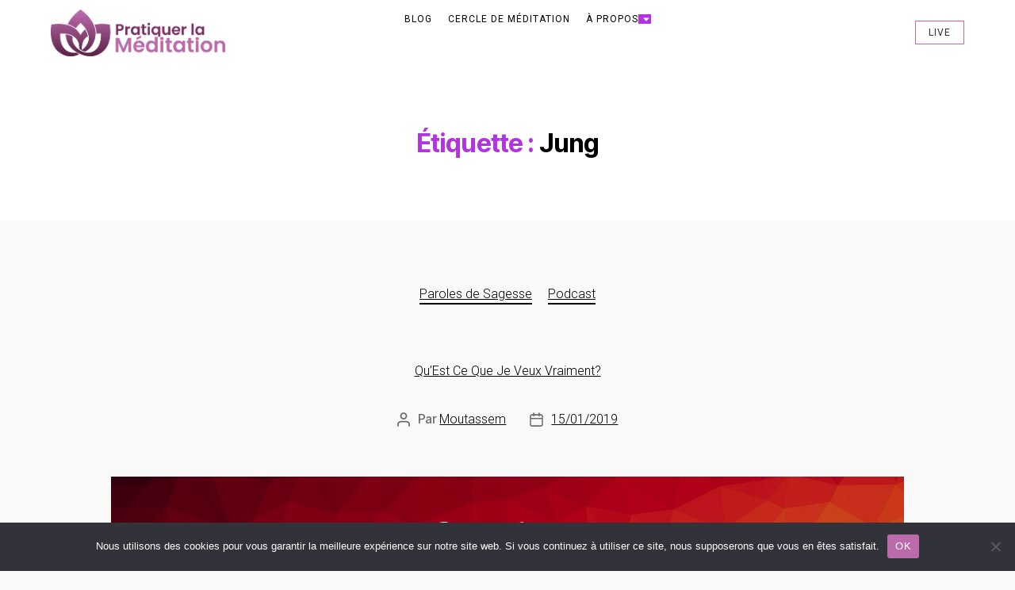

--- FILE ---
content_type: text/html; charset=UTF-8
request_url: https://pratiquer-la-meditation.com/tag/jung/
body_size: 16099
content:
<!DOCTYPE html>
<html lang="fr-FR">
<head>
	<meta charset="UTF-8">
	<meta name="viewport" content="width=device-width, initial-scale=1.0, viewport-fit=cover" />		<title>Jung &#8211; Pratiquer la Méditation</title>
<meta name='robots' content='max-image-preview:large' />
<style id='wp-img-auto-sizes-contain-inline-css'>
img:is([sizes=auto i],[sizes^="auto," i]){contain-intrinsic-size:3000px 1500px}
/*# sourceURL=wp-img-auto-sizes-contain-inline-css */
</style>
<style id='wp-emoji-styles-inline-css'>

	img.wp-smiley, img.emoji {
		display: inline !important;
		border: none !important;
		box-shadow: none !important;
		height: 1em !important;
		width: 1em !important;
		margin: 0 0.07em !important;
		vertical-align: -0.1em !important;
		background: none !important;
		padding: 0 !important;
	}
/*# sourceURL=wp-emoji-styles-inline-css */
</style>
<link rel='stylesheet' id='wp-block-library-css' href='https://pratiquer-la-meditation.com/wp-includes/css/dist/block-library/style.min.css?ver=6.9' media='all' />
<style id='global-styles-inline-css'>
:root{--wp--preset--aspect-ratio--square: 1;--wp--preset--aspect-ratio--4-3: 4/3;--wp--preset--aspect-ratio--3-4: 3/4;--wp--preset--aspect-ratio--3-2: 3/2;--wp--preset--aspect-ratio--2-3: 2/3;--wp--preset--aspect-ratio--16-9: 16/9;--wp--preset--aspect-ratio--9-16: 9/16;--wp--preset--color--black: #000000;--wp--preset--color--cyan-bluish-gray: #abb8c3;--wp--preset--color--white: #ffffff;--wp--preset--color--pale-pink: #f78da7;--wp--preset--color--vivid-red: #cf2e2e;--wp--preset--color--luminous-vivid-orange: #ff6900;--wp--preset--color--luminous-vivid-amber: #fcb900;--wp--preset--color--light-green-cyan: #7bdcb5;--wp--preset--color--vivid-green-cyan: #00d084;--wp--preset--color--pale-cyan-blue: #8ed1fc;--wp--preset--color--vivid-cyan-blue: #0693e3;--wp--preset--color--vivid-purple: #9b51e0;--wp--preset--color--accent: #b134df;--wp--preset--color--primary: #000000;--wp--preset--color--secondary: #6b6b6b;--wp--preset--color--subtle-background: #d6d6d6;--wp--preset--color--background: #f9f9f9;--wp--preset--gradient--vivid-cyan-blue-to-vivid-purple: linear-gradient(135deg,rgb(6,147,227) 0%,rgb(155,81,224) 100%);--wp--preset--gradient--light-green-cyan-to-vivid-green-cyan: linear-gradient(135deg,rgb(122,220,180) 0%,rgb(0,208,130) 100%);--wp--preset--gradient--luminous-vivid-amber-to-luminous-vivid-orange: linear-gradient(135deg,rgb(252,185,0) 0%,rgb(255,105,0) 100%);--wp--preset--gradient--luminous-vivid-orange-to-vivid-red: linear-gradient(135deg,rgb(255,105,0) 0%,rgb(207,46,46) 100%);--wp--preset--gradient--very-light-gray-to-cyan-bluish-gray: linear-gradient(135deg,rgb(238,238,238) 0%,rgb(169,184,195) 100%);--wp--preset--gradient--cool-to-warm-spectrum: linear-gradient(135deg,rgb(74,234,220) 0%,rgb(151,120,209) 20%,rgb(207,42,186) 40%,rgb(238,44,130) 60%,rgb(251,105,98) 80%,rgb(254,248,76) 100%);--wp--preset--gradient--blush-light-purple: linear-gradient(135deg,rgb(255,206,236) 0%,rgb(152,150,240) 100%);--wp--preset--gradient--blush-bordeaux: linear-gradient(135deg,rgb(254,205,165) 0%,rgb(254,45,45) 50%,rgb(107,0,62) 100%);--wp--preset--gradient--luminous-dusk: linear-gradient(135deg,rgb(255,203,112) 0%,rgb(199,81,192) 50%,rgb(65,88,208) 100%);--wp--preset--gradient--pale-ocean: linear-gradient(135deg,rgb(255,245,203) 0%,rgb(182,227,212) 50%,rgb(51,167,181) 100%);--wp--preset--gradient--electric-grass: linear-gradient(135deg,rgb(202,248,128) 0%,rgb(113,206,126) 100%);--wp--preset--gradient--midnight: linear-gradient(135deg,rgb(2,3,129) 0%,rgb(40,116,252) 100%);--wp--preset--font-size--small: 18px;--wp--preset--font-size--medium: 20px;--wp--preset--font-size--large: 26.25px;--wp--preset--font-size--x-large: 42px;--wp--preset--font-size--normal: 21px;--wp--preset--font-size--larger: 32px;--wp--preset--spacing--20: 0.44rem;--wp--preset--spacing--30: 0.67rem;--wp--preset--spacing--40: 1rem;--wp--preset--spacing--50: 1.5rem;--wp--preset--spacing--60: 2.25rem;--wp--preset--spacing--70: 3.38rem;--wp--preset--spacing--80: 5.06rem;--wp--preset--shadow--natural: 6px 6px 9px rgba(0, 0, 0, 0.2);--wp--preset--shadow--deep: 12px 12px 50px rgba(0, 0, 0, 0.4);--wp--preset--shadow--sharp: 6px 6px 0px rgba(0, 0, 0, 0.2);--wp--preset--shadow--outlined: 6px 6px 0px -3px rgb(255, 255, 255), 6px 6px rgb(0, 0, 0);--wp--preset--shadow--crisp: 6px 6px 0px rgb(0, 0, 0);}:where(.is-layout-flex){gap: 0.5em;}:where(.is-layout-grid){gap: 0.5em;}body .is-layout-flex{display: flex;}.is-layout-flex{flex-wrap: wrap;align-items: center;}.is-layout-flex > :is(*, div){margin: 0;}body .is-layout-grid{display: grid;}.is-layout-grid > :is(*, div){margin: 0;}:where(.wp-block-columns.is-layout-flex){gap: 2em;}:where(.wp-block-columns.is-layout-grid){gap: 2em;}:where(.wp-block-post-template.is-layout-flex){gap: 1.25em;}:where(.wp-block-post-template.is-layout-grid){gap: 1.25em;}.has-black-color{color: var(--wp--preset--color--black) !important;}.has-cyan-bluish-gray-color{color: var(--wp--preset--color--cyan-bluish-gray) !important;}.has-white-color{color: var(--wp--preset--color--white) !important;}.has-pale-pink-color{color: var(--wp--preset--color--pale-pink) !important;}.has-vivid-red-color{color: var(--wp--preset--color--vivid-red) !important;}.has-luminous-vivid-orange-color{color: var(--wp--preset--color--luminous-vivid-orange) !important;}.has-luminous-vivid-amber-color{color: var(--wp--preset--color--luminous-vivid-amber) !important;}.has-light-green-cyan-color{color: var(--wp--preset--color--light-green-cyan) !important;}.has-vivid-green-cyan-color{color: var(--wp--preset--color--vivid-green-cyan) !important;}.has-pale-cyan-blue-color{color: var(--wp--preset--color--pale-cyan-blue) !important;}.has-vivid-cyan-blue-color{color: var(--wp--preset--color--vivid-cyan-blue) !important;}.has-vivid-purple-color{color: var(--wp--preset--color--vivid-purple) !important;}.has-black-background-color{background-color: var(--wp--preset--color--black) !important;}.has-cyan-bluish-gray-background-color{background-color: var(--wp--preset--color--cyan-bluish-gray) !important;}.has-white-background-color{background-color: var(--wp--preset--color--white) !important;}.has-pale-pink-background-color{background-color: var(--wp--preset--color--pale-pink) !important;}.has-vivid-red-background-color{background-color: var(--wp--preset--color--vivid-red) !important;}.has-luminous-vivid-orange-background-color{background-color: var(--wp--preset--color--luminous-vivid-orange) !important;}.has-luminous-vivid-amber-background-color{background-color: var(--wp--preset--color--luminous-vivid-amber) !important;}.has-light-green-cyan-background-color{background-color: var(--wp--preset--color--light-green-cyan) !important;}.has-vivid-green-cyan-background-color{background-color: var(--wp--preset--color--vivid-green-cyan) !important;}.has-pale-cyan-blue-background-color{background-color: var(--wp--preset--color--pale-cyan-blue) !important;}.has-vivid-cyan-blue-background-color{background-color: var(--wp--preset--color--vivid-cyan-blue) !important;}.has-vivid-purple-background-color{background-color: var(--wp--preset--color--vivid-purple) !important;}.has-black-border-color{border-color: var(--wp--preset--color--black) !important;}.has-cyan-bluish-gray-border-color{border-color: var(--wp--preset--color--cyan-bluish-gray) !important;}.has-white-border-color{border-color: var(--wp--preset--color--white) !important;}.has-pale-pink-border-color{border-color: var(--wp--preset--color--pale-pink) !important;}.has-vivid-red-border-color{border-color: var(--wp--preset--color--vivid-red) !important;}.has-luminous-vivid-orange-border-color{border-color: var(--wp--preset--color--luminous-vivid-orange) !important;}.has-luminous-vivid-amber-border-color{border-color: var(--wp--preset--color--luminous-vivid-amber) !important;}.has-light-green-cyan-border-color{border-color: var(--wp--preset--color--light-green-cyan) !important;}.has-vivid-green-cyan-border-color{border-color: var(--wp--preset--color--vivid-green-cyan) !important;}.has-pale-cyan-blue-border-color{border-color: var(--wp--preset--color--pale-cyan-blue) !important;}.has-vivid-cyan-blue-border-color{border-color: var(--wp--preset--color--vivid-cyan-blue) !important;}.has-vivid-purple-border-color{border-color: var(--wp--preset--color--vivid-purple) !important;}.has-vivid-cyan-blue-to-vivid-purple-gradient-background{background: var(--wp--preset--gradient--vivid-cyan-blue-to-vivid-purple) !important;}.has-light-green-cyan-to-vivid-green-cyan-gradient-background{background: var(--wp--preset--gradient--light-green-cyan-to-vivid-green-cyan) !important;}.has-luminous-vivid-amber-to-luminous-vivid-orange-gradient-background{background: var(--wp--preset--gradient--luminous-vivid-amber-to-luminous-vivid-orange) !important;}.has-luminous-vivid-orange-to-vivid-red-gradient-background{background: var(--wp--preset--gradient--luminous-vivid-orange-to-vivid-red) !important;}.has-very-light-gray-to-cyan-bluish-gray-gradient-background{background: var(--wp--preset--gradient--very-light-gray-to-cyan-bluish-gray) !important;}.has-cool-to-warm-spectrum-gradient-background{background: var(--wp--preset--gradient--cool-to-warm-spectrum) !important;}.has-blush-light-purple-gradient-background{background: var(--wp--preset--gradient--blush-light-purple) !important;}.has-blush-bordeaux-gradient-background{background: var(--wp--preset--gradient--blush-bordeaux) !important;}.has-luminous-dusk-gradient-background{background: var(--wp--preset--gradient--luminous-dusk) !important;}.has-pale-ocean-gradient-background{background: var(--wp--preset--gradient--pale-ocean) !important;}.has-electric-grass-gradient-background{background: var(--wp--preset--gradient--electric-grass) !important;}.has-midnight-gradient-background{background: var(--wp--preset--gradient--midnight) !important;}.has-small-font-size{font-size: var(--wp--preset--font-size--small) !important;}.has-medium-font-size{font-size: var(--wp--preset--font-size--medium) !important;}.has-large-font-size{font-size: var(--wp--preset--font-size--large) !important;}.has-x-large-font-size{font-size: var(--wp--preset--font-size--x-large) !important;}
/*# sourceURL=global-styles-inline-css */
</style>

<style id='classic-theme-styles-inline-css'>
/*! This file is auto-generated */
.wp-block-button__link{color:#fff;background-color:#32373c;border-radius:9999px;box-shadow:none;text-decoration:none;padding:calc(.667em + 2px) calc(1.333em + 2px);font-size:1.125em}.wp-block-file__button{background:#32373c;color:#fff;text-decoration:none}
/*# sourceURL=/wp-includes/css/classic-themes.min.css */
</style>
<link rel='stylesheet' id='cookie-notice-front-css' href='https://pratiquer-la-meditation.com/wp-content/plugins/cookie-notice/css/front.min.css?ver=2.5.7' media='all' />
<link rel='stylesheet' id='twentytwenty-style-css' href='https://pratiquer-la-meditation.com/wp-content/themes/twentytwenty/style.css?ver=2.9' media='all' />
<style id='twentytwenty-style-inline-css'>
.color-accent,.color-accent-hover:hover,.color-accent-hover:focus,:root .has-accent-color,.has-drop-cap:not(:focus):first-letter,.wp-block-button.is-style-outline,a { color: #b134df; }blockquote,.border-color-accent,.border-color-accent-hover:hover,.border-color-accent-hover:focus { border-color: #b134df; }button,.button,.faux-button,.wp-block-button__link,.wp-block-file .wp-block-file__button,input[type="button"],input[type="reset"],input[type="submit"],.bg-accent,.bg-accent-hover:hover,.bg-accent-hover:focus,:root .has-accent-background-color,.comment-reply-link { background-color: #b134df; }.fill-children-accent,.fill-children-accent * { fill: #b134df; }:root .has-background-color,button,.button,.faux-button,.wp-block-button__link,.wp-block-file__button,input[type="button"],input[type="reset"],input[type="submit"],.wp-block-button,.comment-reply-link,.has-background.has-primary-background-color:not(.has-text-color),.has-background.has-primary-background-color *:not(.has-text-color),.has-background.has-accent-background-color:not(.has-text-color),.has-background.has-accent-background-color *:not(.has-text-color) { color: #f9f9f9; }:root .has-background-background-color { background-color: #f9f9f9; }body,.entry-title a,:root .has-primary-color { color: #000000; }:root .has-primary-background-color { background-color: #000000; }cite,figcaption,.wp-caption-text,.post-meta,.entry-content .wp-block-archives li,.entry-content .wp-block-categories li,.entry-content .wp-block-latest-posts li,.wp-block-latest-comments__comment-date,.wp-block-latest-posts__post-date,.wp-block-embed figcaption,.wp-block-image figcaption,.wp-block-pullquote cite,.comment-metadata,.comment-respond .comment-notes,.comment-respond .logged-in-as,.pagination .dots,.entry-content hr:not(.has-background),hr.styled-separator,:root .has-secondary-color { color: #6b6b6b; }:root .has-secondary-background-color { background-color: #6b6b6b; }pre,fieldset,input,textarea,table,table *,hr { border-color: #d6d6d6; }caption,code,code,kbd,samp,.wp-block-table.is-style-stripes tbody tr:nth-child(odd),:root .has-subtle-background-background-color { background-color: #d6d6d6; }.wp-block-table.is-style-stripes { border-bottom-color: #d6d6d6; }.wp-block-latest-posts.is-grid li { border-top-color: #d6d6d6; }:root .has-subtle-background-color { color: #d6d6d6; }body:not(.overlay-header) .primary-menu > li > a,body:not(.overlay-header) .primary-menu > li > .icon,.modal-menu a,.footer-menu a, .footer-widgets a:where(:not(.wp-block-button__link)),#site-footer .wp-block-button.is-style-outline,.wp-block-pullquote:before,.singular:not(.overlay-header) .entry-header a,.archive-header a,.header-footer-group .color-accent,.header-footer-group .color-accent-hover:hover { color: #bc1cf6; }.social-icons a,#site-footer button:not(.toggle),#site-footer .button,#site-footer .faux-button,#site-footer .wp-block-button__link,#site-footer .wp-block-file__button,#site-footer input[type="button"],#site-footer input[type="reset"],#site-footer input[type="submit"] { background-color: #bc1cf6; }.social-icons a,body:not(.overlay-header) .primary-menu ul,.header-footer-group button,.header-footer-group .button,.header-footer-group .faux-button,.header-footer-group .wp-block-button:not(.is-style-outline) .wp-block-button__link,.header-footer-group .wp-block-file__button,.header-footer-group input[type="button"],.header-footer-group input[type="reset"],.header-footer-group input[type="submit"] { color: #ffffff; }#site-header,.footer-nav-widgets-wrapper,#site-footer,.menu-modal,.menu-modal-inner,.search-modal-inner,.archive-header,.singular .entry-header,.singular .featured-media:before,.wp-block-pullquote:before { background-color: #ffffff; }.header-footer-group,body:not(.overlay-header) #site-header .toggle,.menu-modal .toggle { color: #000000; }body:not(.overlay-header) .primary-menu ul { background-color: #000000; }body:not(.overlay-header) .primary-menu > li > ul:after { border-bottom-color: #000000; }body:not(.overlay-header) .primary-menu ul ul:after { border-left-color: #000000; }.site-description,body:not(.overlay-header) .toggle-inner .toggle-text,.widget .post-date,.widget .rss-date,.widget_archive li,.widget_categories li,.widget cite,.widget_pages li,.widget_meta li,.widget_nav_menu li,.powered-by-wordpress,.footer-credits .privacy-policy,.to-the-top,.singular .entry-header .post-meta,.singular:not(.overlay-header) .entry-header .post-meta a { color: #6d6d6d; }.header-footer-group pre,.header-footer-group fieldset,.header-footer-group input,.header-footer-group textarea,.header-footer-group table,.header-footer-group table *,.footer-nav-widgets-wrapper,#site-footer,.menu-modal nav *,.footer-widgets-outer-wrapper,.footer-top { border-color: #dbdbdb; }.header-footer-group table caption,body:not(.overlay-header) .header-inner .toggle-wrapper::before { background-color: #dbdbdb; }
/*# sourceURL=twentytwenty-style-inline-css */
</style>
<link rel='stylesheet' id='twentytwenty-fonts-css' href='https://pratiquer-la-meditation.com/wp-content/themes/twentytwenty/assets/css/font-inter.css?ver=2.9' media='all' />
<link rel='stylesheet' id='twentytwenty-print-style-css' href='https://pratiquer-la-meditation.com/wp-content/themes/twentytwenty/print.css?ver=2.9' media='print' />
<link rel='stylesheet' id='__EPYT__style-css' href='https://pratiquer-la-meditation.com/wp-content/plugins/youtube-embed-plus/styles/ytprefs.min.css?ver=14.2.3' media='all' />
<style id='__EPYT__style-inline-css'>

                .epyt-gallery-thumb {
                        width: 33.333%;
                }
                
/*# sourceURL=__EPYT__style-inline-css */
</style>
<script id="cookie-notice-front-js-before">
var cnArgs = {"ajaxUrl":"https:\/\/pratiquer-la-meditation.com\/wp-admin\/admin-ajax.php","nonce":"37926da869","hideEffect":"fade","position":"bottom","onScroll":false,"onScrollOffset":100,"onClick":false,"cookieName":"cookie_notice_accepted","cookieTime":2592000,"cookieTimeRejected":2592000,"globalCookie":false,"redirection":false,"cache":false,"revokeCookies":false,"revokeCookiesOpt":"automatic"};

//# sourceURL=cookie-notice-front-js-before
</script>
<script src="https://pratiquer-la-meditation.com/wp-content/plugins/cookie-notice/js/front.min.js?ver=2.5.7" id="cookie-notice-front-js"></script>
<script src="https://pratiquer-la-meditation.com/wp-content/themes/twentytwenty/assets/js/index.js?ver=2.9" id="twentytwenty-js-js" defer data-wp-strategy="defer"></script>
<script src="https://pratiquer-la-meditation.com/wp-includes/js/jquery/jquery.min.js?ver=3.7.1" id="jquery-core-js"></script>
<script src="https://pratiquer-la-meditation.com/wp-includes/js/jquery/jquery-migrate.min.js?ver=3.4.1" id="jquery-migrate-js"></script>
<script id="__ytprefs__-js-extra">
var _EPYT_ = {"ajaxurl":"https://pratiquer-la-meditation.com/wp-admin/admin-ajax.php","security":"14e0b9ce09","gallery_scrolloffset":"20","eppathtoscripts":"https://pratiquer-la-meditation.com/wp-content/plugins/youtube-embed-plus/scripts/","eppath":"https://pratiquer-la-meditation.com/wp-content/plugins/youtube-embed-plus/","epresponsiveselector":"[\"iframe.__youtube_prefs__\",\"iframe[src*='youtube.com']\",\"iframe[src*='youtube-nocookie.com']\",\"iframe[data-ep-src*='youtube.com']\",\"iframe[data-ep-src*='youtube-nocookie.com']\",\"iframe[data-ep-gallerysrc*='youtube.com']\"]","epdovol":"1","version":"14.2.3","evselector":"iframe.__youtube_prefs__[src], iframe[src*=\"youtube.com/embed/\"], iframe[src*=\"youtube-nocookie.com/embed/\"]","ajax_compat":"","maxres_facade":"eager","ytapi_load":"light","pause_others":"","stopMobileBuffer":"1","facade_mode":"","not_live_on_channel":""};
//# sourceURL=__ytprefs__-js-extra
</script>
<script src="https://pratiquer-la-meditation.com/wp-content/plugins/youtube-embed-plus/scripts/ytprefs.min.js?ver=14.2.3" id="__ytprefs__-js"></script>
<link rel="https://api.w.org/" href="https://pratiquer-la-meditation.com/wp-json/" /><link rel="alternate" title="JSON" type="application/json" href="https://pratiquer-la-meditation.com/wp-json/wp/v2/tags/205" /><link rel="EditURI" type="application/rsd+xml" title="RSD" href="https://pratiquer-la-meditation.com/xmlrpc.php?rsd" />
<meta name="generator" content="WordPress 6.9" />
            <script type="text/javascript"><!--
                                function powerpress_pinw(pinw_url){window.open(pinw_url, 'PowerPressPlayer','toolbar=0,status=0,resizable=1,width=460,height=320');	return false;}
                //-->

                // tabnab protection
                window.addEventListener('load', function () {
                    // make all links have rel="noopener noreferrer"
                    document.querySelectorAll('a[target="_blank"]').forEach(link => {
                        link.setAttribute('rel', 'noopener noreferrer');
                    });
                });
            </script>
            <meta name="ti-site-data" content="eyJyIjoiMTowITc6MCEzMDowIiwibyI6Imh0dHBzOlwvXC9wcmF0aXF1ZXItbGEtbWVkaXRhdGlvbi5jb21cL3dwLWFkbWluXC9hZG1pbi1hamF4LnBocD9hY3Rpb249dGlfb25saW5lX3VzZXJzX2dvb2dsZSZwPSUyRnRhZyUyRmp1bmclMkYifQ==" />	<script>document.documentElement.className = document.documentElement.className.replace( 'no-js', 'js' );</script>
	<meta name="generator" content="Elementor 3.32.3; features: e_font_icon_svg, additional_custom_breakpoints; settings: css_print_method-external, google_font-enabled, font_display-swap">
			<style>
				.e-con.e-parent:nth-of-type(n+4):not(.e-lazyloaded):not(.e-no-lazyload),
				.e-con.e-parent:nth-of-type(n+4):not(.e-lazyloaded):not(.e-no-lazyload) * {
					background-image: none !important;
				}
				@media screen and (max-height: 1024px) {
					.e-con.e-parent:nth-of-type(n+3):not(.e-lazyloaded):not(.e-no-lazyload),
					.e-con.e-parent:nth-of-type(n+3):not(.e-lazyloaded):not(.e-no-lazyload) * {
						background-image: none !important;
					}
				}
				@media screen and (max-height: 640px) {
					.e-con.e-parent:nth-of-type(n+2):not(.e-lazyloaded):not(.e-no-lazyload),
					.e-con.e-parent:nth-of-type(n+2):not(.e-lazyloaded):not(.e-no-lazyload) * {
						background-image: none !important;
					}
				}
			</style>
			<style id="custom-background-css">
body.custom-background { background-color: #f9f9f9; }
</style>
	<link rel="icon" href="https://pratiquer-la-meditation.com/wp-content/uploads/2023/04/cropped-android-chrome-512x512-1-32x32.png" sizes="32x32" />
<link rel="icon" href="https://pratiquer-la-meditation.com/wp-content/uploads/2023/04/cropped-android-chrome-512x512-1-192x192.png" sizes="192x192" />
<link rel="apple-touch-icon" href="https://pratiquer-la-meditation.com/wp-content/uploads/2023/04/cropped-android-chrome-512x512-1-180x180.png" />
<meta name="msapplication-TileImage" content="https://pratiquer-la-meditation.com/wp-content/uploads/2023/04/cropped-android-chrome-512x512-1-270x270.png" />
		<style id="wp-custom-css">
			.post-meta .post-comment-link { display: none; }		</style>
		<link rel='stylesheet' id='elementor-frontend-css' href='https://pratiquer-la-meditation.com/wp-content/plugins/elementor/assets/css/frontend.min.css?ver=3.32.3' media='all' />
<link rel='stylesheet' id='elementor-post-12776-css' href='https://pratiquer-la-meditation.com/wp-content/uploads/elementor/css/post-12776.css?ver=1768211974' media='all' />
<link rel='stylesheet' id='helloplus-header-css' href='https://pratiquer-la-meditation.com/wp-content/plugins/hello-plus/assets/css/helloplus-header.css?ver=1.7.7' media='all' />
<link rel='stylesheet' id='helloplus-button-css' href='https://pratiquer-la-meditation.com/wp-content/plugins/hello-plus/assets/css/helloplus-button.css?ver=1.7.7' media='all' />
<link rel='stylesheet' id='helloplus-image-css' href='https://pratiquer-la-meditation.com/wp-content/plugins/hello-plus/assets/css/helloplus-image.css?ver=1.7.7' media='all' />
<link rel='stylesheet' id='helloplus-shapes-css' href='https://pratiquer-la-meditation.com/wp-content/plugins/hello-plus/assets/css/helloplus-shapes.css?ver=1.7.7' media='all' />
<link rel='stylesheet' id='helloplus-column-structure-css' href='https://pratiquer-la-meditation.com/wp-content/plugins/hello-plus/assets/css/helloplus-column-structure.css?ver=1.7.7' media='all' />
<link rel='stylesheet' id='elementor-post-12779-css' href='https://pratiquer-la-meditation.com/wp-content/uploads/elementor/css/post-12779.css?ver=1768211975' media='all' />
<link rel='stylesheet' id='helloplus-flex-footer-css' href='https://pratiquer-la-meditation.com/wp-content/plugins/hello-plus/assets/css/helloplus-flex-footer.css?ver=1.7.7' media='all' />
<link rel='stylesheet' id='e-apple-webkit-css' href='https://pratiquer-la-meditation.com/wp-content/plugins/elementor/assets/css/conditionals/apple-webkit.min.css?ver=3.32.3' media='all' />
<link rel='stylesheet' id='elementor-post-12699-css' href='https://pratiquer-la-meditation.com/wp-content/uploads/elementor/css/post-12699.css?ver=1768211975' media='all' />
<link rel='stylesheet' id='elementor-gf-prata-css' href='https://fonts.googleapis.com/css?family=Prata:100,100italic,200,200italic,300,300italic,400,400italic,500,500italic,600,600italic,700,700italic,800,800italic,900,900italic&#038;display=swap' media='all' />
<link rel='stylesheet' id='elementor-gf-roboto-css' href='https://fonts.googleapis.com/css?family=Roboto:100,100italic,200,200italic,300,300italic,400,400italic,500,500italic,600,600italic,700,700italic,800,800italic,900,900italic&#038;display=swap' media='all' />
</head>
<body class="archive tag tag-jung tag-205 custom-background wp-custom-logo wp-embed-responsive wp-theme-twentytwenty cookies-not-set ehp-default enable-search-modal has-no-pagination showing-comments show-avatars footer-top-hidden elementor-default elementor-kit-12699">
<a class="skip-link screen-reader-text" href="#site-content">Aller au contenu</a>		<div data-elementor-type="ehp-header" data-elementor-id="12776" class="elementor elementor-12776">
				<div class="elementor-element elementor-element-199b5c19 e-con-full e-flex e-con e-parent" data-id="199b5c19" data-element_type="container">
				<div class="elementor-element elementor-element-7e2cb234 elementor-widget elementor-widget-ehp-header" data-id="7e2cb234" data-element_type="widget" data-settings="{&quot;primary_button_shape&quot;:&quot;sharp&quot;,&quot;layout_preset_select&quot;:&quot;navigate&quot;,&quot;logo_shape&quot;:&quot;sharp&quot;,&quot;style_submenu_shape&quot;:&quot;default&quot;}" data-widget_type="ehp-header.default">
				<div class="elementor-widget-container">
							<header data-responsive-breakpoint="mobile-portrait" class="ehp-header has-behavior-onscroll-none has-align-link-start" data-scroll-behavior="none" data-behavior-float="">
			<div class="ehp-header__elements-container">
									<div class="ehp-header__menu-cart-container">
								<button class="ehp-header__button-toggle" role="button" tabindex="0" aria-label="Permutation du menu" aria-expanded="false">
					<span class="ehp-header__toggle-icon ehp-header__toggle-icon--open" aria-hidden="true">
			<svg role="presentation" class="e-font-icon-svg e-fas-bars" viewBox="0 0 448 512" xmlns="http://www.w3.org/2000/svg"><path d="M16 132h416c8.837 0 16-7.163 16-16V76c0-8.837-7.163-16-16-16H16C7.163 60 0 67.163 0 76v40c0 8.837 7.163 16 16 16zm0 160h416c8.837 0 16-7.163 16-16v-40c0-8.837-7.163-16-16-16H16c-8.837 0-16 7.163-16 16v40c0 8.837 7.163 16 16 16zm0 160h416c8.837 0 16-7.163 16-16v-40c0-8.837-7.163-16-16-16H16c-8.837 0-16 7.163-16 16v40c0 8.837 7.163 16 16 16z"></path></svg>		</span>
							<span class="ehp-header__toggle-icon ehp-header__toggle-icon--close" aria-hidden="true">
			<svg class="e-font-icon-svg e-eicon-close" viewBox="0 0 1000 1000" xmlns="http://www.w3.org/2000/svg"><path d="M742 167L500 408 258 167C246 154 233 150 217 150 196 150 179 158 167 167 154 179 150 196 150 212 150 229 154 242 171 254L408 500 167 742C138 771 138 800 167 829 196 858 225 858 254 829L496 587 738 829C750 842 767 846 783 846 800 846 817 842 829 829 842 817 846 804 846 783 846 767 842 750 829 737L588 500 833 258C863 229 863 200 833 171 804 137 775 137 742 167Z"></path></svg>		</span>
					<span class="elementor-screen-only">Menu</span>
		</button>
							</div>
							<div class="ehp-header__site-link-container">
			<a class="ehp-header__site-link" href="https://pratiquer-la-meditation.com">
				<img class="ehp-header__site-logo has-shape-sharp shape-type-logo" src="https://pratiquer-la-meditation.com/wp-content/uploads/2023/04/cropped-Pratiquer-la-Meditation.png" title="cropped-Pratiquer-la-Meditation.png" alt="cropped-Pratiquer-la-Meditation.png" loading="lazy" />							</a>
		</div>
		
		<nav aria-label="Menu" class=" has-submenu-layout-horizontal ehp-header__navigation">
			<ul id="menu-0-7e2cb234" class="ehp-header__menu has-pointer-hover-underline"><li class="menu-item menu-item-type-custom menu-item-object-custom menu-item-12217"><a href="https://pratiquer-la-meditation.com/publications" class="ehp-header__item ehp-header__item--top-level">Blog</a></li>
<li class="menu-item menu-item-type-custom menu-item-object-custom menu-item-12511"><a href="http://tameditation.com" class="ehp-header__item ehp-header__item--top-level">Cercle de Méditation</a></li>
<li class="menu-item menu-item-type-post_type menu-item-object-page menu-item-has-children menu-item-5011"><a href="https://pratiquer-la-meditation.com/moutassem-hammour/" class="ehp-header__item ehp-header__item--top-level">À propos</a><button type="button" class="ehp-header__item ehp-header__dropdown-toggle" aria-expanded="false" aria-label="Toggle submenu for À propos"><svg aria-hidden="true" class="ehp-header__submenu-toggle-icon e-font-icon-svg e-fas-caret-down" viewBox="0 0 320 512" xmlns="http://www.w3.org/2000/svg"><path d="M31.3 192h257.3c17.8 0 26.7 21.5 14.1 34.1L174.1 354.8c-7.8 7.8-20.5 7.8-28.3 0L17.2 226.1C4.6 213.5 13.5 192 31.3 192z"></path></svg></button>
<ul class="ehp-header__dropdown has-layout-horizontal has-shape-default shape-type-submenu">
	<li class="menu-item menu-item-type-custom menu-item-object-custom menu-item-12468"><a href="https://pratiquer-la-meditation.com/taquestion" class="ehp-header__item ehp-header__item--sub-level">Contact</a></li>
</ul>
</li>
</ul>		<div class="ehp-header__ctas-container has-responsive-width-default">
					<a class="has-shape-sharp shape-type-button ehp-button ehp-button--primary ehp-header__button ehp-header__button--primary is-type-button has-border" href="http://tameditation.com">
					<span class="ehp-button__text ehp-header__button-text ehp-header__button-text--primary">
			Live				</a>
				</div>
				</nav>
				<div class="ehp-header__ctas-container has-responsive-width-default ehp-header__ctas-container has-responsive-width-default">
					<a class="has-shape-sharp shape-type-button ehp-button ehp-button--primary ehp-header__button ehp-header__button--primary is-type-button has-border" href="http://tameditation.com">
					<span class="ehp-button__text ehp-header__button-text ehp-header__button-text--primary ehp-button__text ehp-header__button-text ehp-header__button-text--primary">
			Live				</a>
				</div>
					</div>
		</header>
						</div>
				</div>
				</div>
				</div>
		
<main id="site-content">

	
		<header class="archive-header has-text-align-center header-footer-group">

			<div class="archive-header-inner section-inner medium">

									<h1 class="archive-title"><span class="color-accent">Étiquette :</span> <span>Jung</span></h1>
				
				
			</div><!-- .archive-header-inner -->

		</header><!-- .archive-header -->

		
<article class="post-8361 post type-post status-publish format-standard has-post-thumbnail hentry category-paroles-de-sagesse category-podcast tag-jung tag-paroles-de-sagesse" id="post-8361">

	
<header class="entry-header has-text-align-center">

	<div class="entry-header-inner section-inner medium">

		
			<div class="entry-categories">
				<span class="screen-reader-text">
					Catégories				</span>
				<div class="entry-categories-inner">
					<a href="https://pratiquer-la-meditation.com/category/paroles-de-sagesse/" rel="category tag">Paroles de Sagesse</a> <a href="https://pratiquer-la-meditation.com/category/podcast/" rel="category tag">Podcast</a>				</div><!-- .entry-categories-inner -->
			</div><!-- .entry-categories -->

			<h2 class="entry-title heading-size-1"><a href="https://pratiquer-la-meditation.com/quest-ce-que-je-veux-vraiment/">Qu&rsquo;Est Ce Que Je Veux Vraiment?</a></h2>
		<div class="post-meta-wrapper post-meta-single post-meta-single-top">

			<ul class="post-meta">

									<li class="post-author meta-wrapper">
						<span class="meta-icon">
							<span class="screen-reader-text">
								Auteur de l’article							</span>
							<svg class="svg-icon" aria-hidden="true" role="img" focusable="false" xmlns="http://www.w3.org/2000/svg" width="18" height="20" viewBox="0 0 18 20"><path fill="" d="M18,19 C18,19.5522847 17.5522847,20 17,20 C16.4477153,20 16,19.5522847 16,19 L16,17 C16,15.3431458 14.6568542,14 13,14 L5,14 C3.34314575,14 2,15.3431458 2,17 L2,19 C2,19.5522847 1.55228475,20 1,20 C0.44771525,20 0,19.5522847 0,19 L0,17 C0,14.2385763 2.23857625,12 5,12 L13,12 C15.7614237,12 18,14.2385763 18,17 L18,19 Z M9,10 C6.23857625,10 4,7.76142375 4,5 C4,2.23857625 6.23857625,0 9,0 C11.7614237,0 14,2.23857625 14,5 C14,7.76142375 11.7614237,10 9,10 Z M9,8 C10.6568542,8 12,6.65685425 12,5 C12,3.34314575 10.6568542,2 9,2 C7.34314575,2 6,3.34314575 6,5 C6,6.65685425 7.34314575,8 9,8 Z" /></svg>						</span>
						<span class="meta-text">
							Par <a href="https://pratiquer-la-meditation.com/author/meditation/">Moutassem</a>						</span>
					</li>
										<li class="post-date meta-wrapper">
						<span class="meta-icon">
							<span class="screen-reader-text">
								Date de l’article							</span>
							<svg class="svg-icon" aria-hidden="true" role="img" focusable="false" xmlns="http://www.w3.org/2000/svg" width="18" height="19" viewBox="0 0 18 19"><path fill="" d="M4.60069444,4.09375 L3.25,4.09375 C2.47334957,4.09375 1.84375,4.72334957 1.84375,5.5 L1.84375,7.26736111 L16.15625,7.26736111 L16.15625,5.5 C16.15625,4.72334957 15.5266504,4.09375 14.75,4.09375 L13.3993056,4.09375 L13.3993056,4.55555556 C13.3993056,5.02154581 13.0215458,5.39930556 12.5555556,5.39930556 C12.0895653,5.39930556 11.7118056,5.02154581 11.7118056,4.55555556 L11.7118056,4.09375 L6.28819444,4.09375 L6.28819444,4.55555556 C6.28819444,5.02154581 5.9104347,5.39930556 5.44444444,5.39930556 C4.97845419,5.39930556 4.60069444,5.02154581 4.60069444,4.55555556 L4.60069444,4.09375 Z M6.28819444,2.40625 L11.7118056,2.40625 L11.7118056,1 C11.7118056,0.534009742 12.0895653,0.15625 12.5555556,0.15625 C13.0215458,0.15625 13.3993056,0.534009742 13.3993056,1 L13.3993056,2.40625 L14.75,2.40625 C16.4586309,2.40625 17.84375,3.79136906 17.84375,5.5 L17.84375,15.875 C17.84375,17.5836309 16.4586309,18.96875 14.75,18.96875 L3.25,18.96875 C1.54136906,18.96875 0.15625,17.5836309 0.15625,15.875 L0.15625,5.5 C0.15625,3.79136906 1.54136906,2.40625 3.25,2.40625 L4.60069444,2.40625 L4.60069444,1 C4.60069444,0.534009742 4.97845419,0.15625 5.44444444,0.15625 C5.9104347,0.15625 6.28819444,0.534009742 6.28819444,1 L6.28819444,2.40625 Z M1.84375,8.95486111 L1.84375,15.875 C1.84375,16.6516504 2.47334957,17.28125 3.25,17.28125 L14.75,17.28125 C15.5266504,17.28125 16.15625,16.6516504 16.15625,15.875 L16.15625,8.95486111 L1.84375,8.95486111 Z" /></svg>						</span>
						<span class="meta-text">
							<a href="https://pratiquer-la-meditation.com/quest-ce-que-je-veux-vraiment/">15/01/2019</a>
						</span>
					</li>
					
			</ul><!-- .post-meta -->

		</div><!-- .post-meta-wrapper -->

		
	</div><!-- .entry-header-inner -->

</header><!-- .entry-header -->

	<figure class="featured-media">

		<div class="featured-media-inner section-inner medium">

			<img fetchpriority="high" width="1200" height="675" src="https://pratiquer-la-meditation.com/wp-content/uploads/2018/11/quest-ce-que-je-veux-vraiment.png" class="attachment-post-thumbnail size-post-thumbnail wp-post-image" alt="" decoding="async" srcset="https://pratiquer-la-meditation.com/wp-content/uploads/2018/11/quest-ce-que-je-veux-vraiment.png 1280w, https://pratiquer-la-meditation.com/wp-content/uploads/2018/11/quest-ce-que-je-veux-vraiment-300x169.png 300w, https://pratiquer-la-meditation.com/wp-content/uploads/2018/11/quest-ce-que-je-veux-vraiment-768x432.png 768w, https://pratiquer-la-meditation.com/wp-content/uploads/2018/11/quest-ce-que-je-veux-vraiment-1024x576.png 1024w" sizes="(max-width: 1200px) 100vw, 1200px" />
		</div><!-- .featured-media-inner -->

	</figure><!-- .featured-media -->

	
	<div class="post-inner thin ">

		<div class="entry-content">

			<p><em><strong>« La clarté ne naît pas de ce qu’on imagine le clair, mais de ce qu’on prend conscience de l’obscur. » </strong></em>&#8211; Carl Gustav Jung</p>
<p><b>Carl Gustav Jung</b>, médecin psychiatre suisse (1875-1961), note que</p>
<p>« La clarté ne naît pas de ce qu’on imagine le clair, mais de ce qu’on prend conscience de l’obscur. »</p>
<h3>Regarder Qu&rsquo;Est Ce Que Je Veux Vraiment?</h3>
<figure class="wp-block-embed wp-block-embed-youtube is-type-video is-provider-youtube epyt-figure"><div class="wp-block-embed__wrapper"><div class="epyt-video-wrapper"><iframe  style="display: block; margin: 0px auto;"  id="_ytid_45380"  width="580" height="326"  data-origwidth="580" data-origheight="326"  data-relstop="1" src="https://www.youtube.com/embed/342-81kqTrU?enablejsapi=1&autoplay=0&cc_load_policy=0&cc_lang_pref=&iv_load_policy=1&loop=0&rel=0&fs=1&playsinline=0&autohide=2&theme=dark&color=red&controls=1&" class="__youtube_prefs__  no-lazyload" title="YouTube player"  allow="fullscreen; accelerometer; autoplay; clipboard-write; encrypted-media; gyroscope; picture-in-picture" allowfullscreen data-no-lazy="1" data-skipgform_ajax_framebjll=""></iframe></div></div></figure>
<p>Regarder <a href="https://www.youtube.com/watch?v=342-81kqTrU" target="_blank" rel="noopener noreferrer">Qu&rsquo;Est Ce Que Je Veux Vraiment?</a> sur YouTube</p>
<h3>Écouter Qu&rsquo;Est Ce Que Je Veux Vraiment?</h3>
<iframe src="https://player.blubrry.com/?media_url=https%3A%2F%2Fmedia.blubrry.com%2Fpratiquerlameditation%2Fcontent.blubrry.com%2Fpratiquerlameditation%2Fqu_est_ce_je_veux_vraiment_jung_PDC.mp3&amp;podcast_link=https%3A%2F%2Fpratiquer-la-meditation.com%2Fquest-ce-que-je-veux-vraiment%2F#mode-Light&border-000000&progress-000000" scrolling="no" width="100%" height="165" frameborder="0" id="blubrryplayer-1" class="blubrryplayer" title="Blubrry Podcast Player"></iframe><p class="powerpress_links powerpress_links_mp3" style="margin-bottom: 1px !important;">Podcast: <a href="https://media.blubrry.com/pratiquerlameditation/content.blubrry.com/pratiquerlameditation/qu_est_ce_je_veux_vraiment_jung_PDC.mp3" class="powerpress_link_pinw" target="_blank" title="Play in new window" onclick="return powerpress_pinw('https://pratiquer-la-meditation.com/?powerpress_pinw=8361-podcast');" rel="nofollow">Play in new window</a> | <a href="https://media.blubrry.com/pratiquerlameditation/content.blubrry.com/pratiquerlameditation/qu_est_ce_je_veux_vraiment_jung_PDC.mp3" class="powerpress_link_d" title="Download" rel="nofollow" download="qu_est_ce_je_veux_vraiment_jung_PDC.mp3">Download</a> (Duration: 5:39 &#8212; 7.8MB)</p>
<p><strong>Découvrir la version texte:</strong></p>
<p>Lorsque l’on <b>recherche à donner du sens à sa vie</b>, à y voir plus clair, on a tendance à <b>rechercher la solution à l’extérieur</b> <b>et dans le futur.</b> On essaie de trouver le scénario idéal, celui qui nous rendra plus épanouies. On se demande ce que l’on a besoin de changer en soi ou autour de soi pour être plus épanouie.</p>
<p>En essence, on se demande: <b>« Qu’est-ce qui doit changer dans ma vie pour me permettre d’être plus heureux? » </b>On espère avoir une image de la solution à poursuivre. On cherche à être rassuré que la voie que l’on suit aujourd’hui nous permettra d’être bien demain.</p>
<p>Cependant, cette démarche va à l’encontre de ce que nous dit Jung: « La clarté ne naît pas de ce qu’on imagine le clair. »<span class="Apple-converted-space"> </span></p>
<h3>La solution ne vient pas de l&rsquo;imaginaire</h3>
<p>En d’autres termes, la solution à nos recherches <b>ne vient pas d’une projection mentale, d’une voie dessinée par l’imagination.</b><span class="Apple-converted-space"> </span></p>
<p><b>Comment alors obtenir la clarté?</b> Comment mettre en lumière le chemin qu’il faut suivre?<span class="Apple-converted-space"> </span></p>
<p>Jung nous invite à <b>prendre conscience de l’obscur</b>.<span class="Apple-converted-space"> </span></p>
<p>Pour mieux comprendre ce qu’il entend par cela, commençons par regarder de plus près ce que l’on recherche.<span class="Apple-converted-space"> </span></p>
<h3>Qu&rsquo;est ce que je veux vraiment?</h3>
<p>La <b>plupart des êtres humains aspirent à être en paix avec eux même</b>, à se trouver dans un moment dans leur vie où il <b>se sente satisfait</b> avec qui ils sont et avec ce qu’ils vivent.<span class="Apple-converted-space"> </span></p>
<p>Ce que l’on souhaite du futur (du succès au travail, une rencontre amoureuse, une vie de famille épanouie, un corps en bonne santé) a fondamentalement pour but de <b>nous permettre de nous sentir heureux et en paix</b>.<span class="Apple-converted-space"> </span></p>
<p>Généralement, <b>personne ne recherche à se sentir plus stressé</b>, <b>moins confiant, moins aimée et moins aimant.</b> On souhaite pour la plupart d’entre nous un état de joie et de paix et une vie remplie d’amour.<span class="Apple-converted-space"> </span></p>
<p><b>Cet état</b> que l’on poursuit tous, plus ou moins consciemment, <b>ne peut se vivre que dans le moment présent</b>. C’est un état qui ne peut pas se vivre dans le futur. <span class="Apple-converted-space"> </span></p>
<h3>On risque une quête sans fin du bonheur</h3>
<p>Le <b>futur attendu est</b> en effet <b>une image idéalisée de la réalité</b>. Et dans ce futur, même si l’on obtient ce que l’on souhaite, on pourra toujours trouver des raisons pour être insatisfait. Il y aura toujours quelque chose qui manque et l’<b>on risque de continuer une quête sans fin du bonheur</b>.<span class="Apple-converted-space"> </span></p>
<p><b>Arrêtons d’attendre que demain s’améliore pour <a href="https://pratiquer-la-meditation.com/vivre-au-present/">être bien aujourd’hui</a></b>. Vous avez <b>déjà la capacité de ressentir un sentiment de paix et de satisfaction</b>. Mais pour cela, il faut <b>arrêter de fuir la réalité</b> en ressassant le passé et en espérant la délivrance dans le futur. <span class="Apple-converted-space"> </span></p>
<p><b><i>« La clarté ne naît pas de ce qu’on imagine le clair, mais de ce qu’on prend conscience de l’obscur. »<span class="Apple-converted-space"> </span></i></b></p>
<h3>Être bien aujourd&rsquo;hui</h3>
<p>Prendre conscience de l’obscur, c’est mettre en lumière l’agitation du mental qui nourrit l’idée que la vie doit prendre telle forme pour nous permettre d’être heureux et satisfaits.<span class="Apple-converted-space"> </span></p>
<p><b>Arrêtons de croire que l’on doit changer, que le monde doit changer, pour nous permettre d’être bien</b>. Ce qui doit s’arrêter c’est le besoin de contrôler et de prévoir.<span class="Apple-converted-space"> </span></p>
<p>Ces besoins créent une <b>agitation en soi </b>qui <b>lèvent émotions et confusion</b>, <b>obscurcissant le simple bonheur d’être soi, ici et maintenant</b>.<span class="Apple-converted-space"> </span></p>
<p>Tout comme l’agitation des flots remuant le sable rend l’eau plus sombre, l’agitation du mental obscurcit l’expérience du moment.<span class="Apple-converted-space"> </span></p>
<p><b>Prendre conscience de l’obscur</b>, c’est <b>réaliser que notre recherche du bonheur est ce qui obscurcit le chemin</b>. La<b> clarté apparait lorsque l’on accueille l’expérience du moment </b>présent. <span class="Apple-converted-space"> </span></p>
<p>Pour <strong>aller plus loin dans l&rsquo;expérience du moment présent</strong>, je vous propose de <a href="https://pratiquerlameditation.leadpages.net/leadbox/147bc2c73f72a2%3A12b0ab04c346dc/5757334940811264/"><strong>faire cet exercice guidée &gt;&gt;</strong></a></p>
<p>Découvrir ici plus d&rsquo;épisodes <a href="https://pratiquer-la-meditation.com/category/paroles-de-sagesse">Paroles de Sagesse</a>.</p>
<hr />
<p><b><img decoding="async" class="alignleft wp-image-8365" src="https://pratiquer-la-meditation.com/wp-content/uploads/2018/11/carl-gustav-jung-273x300.png" alt="" width="108" height="119" srcset="https://pratiquer-la-meditation.com/wp-content/uploads/2018/11/carl-gustav-jung-273x300.png 273w, https://pratiquer-la-meditation.com/wp-content/uploads/2018/11/carl-gustav-jung.png 530w" sizes="(max-width: 108px) 100vw, 108px" />Carl Gustav Jung</b> est un médecin psychiatre suisse (1875-1961)</p>
<p>Jung est le fondateur de la psychologie analytique. Son œuvre est liée à la psychanalyse de Sigmund Freud, dont il a été l’un des premiers défenseurs et dont il se sépara par la suite en raison de divergences théoriques et personnelles.</p>
<p>Jung a consacré sa vie à la pratique clinique ainsi qu&rsquo;à l&rsquo;élaboration de théories psychologiques, mais a aussi exploré d&rsquo;autres domaines des humanités : telles l&rsquo;étude comparative des religions, la philosophie et la sociologie.</p>

		</div><!-- .entry-content -->

	</div><!-- .post-inner -->

	<div class="section-inner">
		
		<div class="post-meta-wrapper post-meta-single post-meta-single-bottom">

			<ul class="post-meta">

									<li class="post-tags meta-wrapper">
						<span class="meta-icon">
							<span class="screen-reader-text">
								Étiquettes							</span>
							<svg class="svg-icon" aria-hidden="true" role="img" focusable="false" xmlns="http://www.w3.org/2000/svg" width="18" height="18" viewBox="0 0 18 18"><path fill="" d="M15.4496399,8.42490555 L8.66109799,1.63636364 L1.63636364,1.63636364 L1.63636364,8.66081885 L8.42522727,15.44178 C8.57869221,15.5954158 8.78693789,15.6817418 9.00409091,15.6817418 C9.22124393,15.6817418 9.42948961,15.5954158 9.58327627,15.4414581 L15.4486339,9.57610048 C15.7651495,9.25692435 15.7649133,8.74206554 15.4496399,8.42490555 Z M16.6084423,10.7304545 L10.7406818,16.59822 C10.280287,17.0591273 9.65554997,17.3181054 9.00409091,17.3181054 C8.35263185,17.3181054 7.72789481,17.0591273 7.26815877,16.5988788 L0.239976954,9.57887876 C0.0863319284,9.4254126 0,9.21716044 0,9 L0,0.818181818 C0,0.366312477 0.366312477,0 0.818181818,0 L9,0 C9.21699531,0 9.42510306,0.0862010512 9.57854191,0.239639906 L16.6084423,7.26954545 C17.5601275,8.22691012 17.5601275,9.77308988 16.6084423,10.7304545 Z M5,6 C4.44771525,6 4,5.55228475 4,5 C4,4.44771525 4.44771525,4 5,4 C5.55228475,4 6,4.44771525 6,5 C6,5.55228475 5.55228475,6 5,6 Z" /></svg>						</span>
						<span class="meta-text">
							<a href="https://pratiquer-la-meditation.com/tag/jung/" rel="tag">Jung</a>, <a href="https://pratiquer-la-meditation.com/tag/paroles-de-sagesse/" rel="tag">paroles de sagesse</a>						</span>
					</li>
					
			</ul><!-- .post-meta -->

		</div><!-- .post-meta-wrapper -->

		
	</div><!-- .section-inner -->

	
</article><!-- .post -->

	
</main><!-- #site-content -->


		<div data-elementor-type="ehp-footer" data-elementor-id="12779" class="elementor elementor-12779">
				<footer class="elementor-element elementor-element-f2b3161 e-con-full e-flex e-con e-parent" data-id="f2b3161" data-element_type="container">
				<div class="elementor-element elementor-element-b893f12 elementor-widget elementor-widget-ehp-flex-footer" data-id="b893f12" data-element_type="widget" data-settings="{&quot;layout_preset&quot;:&quot;info-hub&quot;,&quot;logo_shape&quot;:&quot;sharp&quot;}" data-widget_type="ehp-flex-footer.default">
				<div class="elementor-widget-container">
							<footer class="ehp-flex-footer has-preset-info-hub">
			<div class="ehp-flex-footer__groups-row">
						<div class="ehp-flex-footer__group ehp-flex-footer__group--business-details">
					<div class="ehp-flex-footer__site-link-container">
			<a class="ehp-flex-footer__site-link" href="https://pratiquer-la-meditation.com">
				<img class="ehp-flex-footer__site-logo has-shape-sharp shape-type-logo" src="https://pratiquer-la-meditation.com/wp-content/uploads/2023/04/cropped-Pratiquer-la-Meditation.png" title="cropped-Pratiquer-la-Meditation.png" alt="cropped-Pratiquer-la-Meditation.png" loading="lazy" />							</a>
		</div>
		<p class="ehp-flex-footer__description ehp-flex-footer__description--business-details">On médite ensemble depuis 2012</p>		</div>
						<div class="ehp-flex-footer__group ehp-flex-footer__group--navigation-links">
			<h6 class="ehp-flex-footer__subheading">Liens</h6>					<div class="ehp-flex-footer__nav-container">
			<nav >
				<ul id="menu-1-b893f12" class="ehp-flex-footer__menu ehp-flex-footer__list"><li class="menu-item menu-item-type-custom menu-item-object-custom menu-item-12217"><a href="https://pratiquer-la-meditation.com/publications" class="ehp-flex-footer__menu-item ehp-flex-footer__link">Blog</a></li>
<li class="menu-item menu-item-type-custom menu-item-object-custom menu-item-12511"><a href="http://tameditation.com" class="ehp-flex-footer__menu-item ehp-flex-footer__link">Cercle de Méditation</a></li>
<li class="menu-item menu-item-type-post_type menu-item-object-page menu-item-5011"><a href="https://pratiquer-la-meditation.com/moutassem-hammour/" class="ehp-flex-footer__menu-item ehp-flex-footer__link">À propos</a></li>
</ul>			</nav>
		</div>
				</div>
								<div class="ehp-flex-footer__group ehp-flex-footer__group--social-links">
			<h6 class="ehp-flex-footer__subheading">Réseaux</h6>
			<ul class="ehp-flex-footer__list ehp-flex-footer__list--social-links">
									<li class="ehp-flex-footer__list-item ehp-flex-footer__list-item--social-link">
						<a aria-label="Instagram" class="ehp-flex-footer__link ehp-flex-footer__link--social" rel="noopener noreferrer" href="https://www.instagram.com/moutassem_hammour/">
							<svg aria-hidden="true" class="ehp-flex-footer__social-icon e-font-icon-svg e-fab-instagram" viewBox="0 0 448 512" xmlns="http://www.w3.org/2000/svg"><path d="M224.1 141c-63.6 0-114.9 51.3-114.9 114.9s51.3 114.9 114.9 114.9S339 319.5 339 255.9 287.7 141 224.1 141zm0 189.6c-41.1 0-74.7-33.5-74.7-74.7s33.5-74.7 74.7-74.7 74.7 33.5 74.7 74.7-33.6 74.7-74.7 74.7zm146.4-194.3c0 14.9-12 26.8-26.8 26.8-14.9 0-26.8-12-26.8-26.8s12-26.8 26.8-26.8 26.8 12 26.8 26.8zm76.1 27.2c-1.7-35.9-9.9-67.7-36.2-93.9-26.2-26.2-58-34.4-93.9-36.2-37-2.1-147.9-2.1-184.9 0-35.8 1.7-67.6 9.9-93.9 36.1s-34.4 58-36.2 93.9c-2.1 37-2.1 147.9 0 184.9 1.7 35.9 9.9 67.7 36.2 93.9s58 34.4 93.9 36.2c37 2.1 147.9 2.1 184.9 0 35.9-1.7 67.7-9.9 93.9-36.2 26.2-26.2 34.4-58 36.2-93.9 2.1-37 2.1-147.8 0-184.8zM398.8 388c-7.8 19.6-22.9 34.7-42.6 42.6-29.5 11.7-99.5 9-132.1 9s-102.7 2.6-132.1-9c-19.6-7.8-34.7-22.9-42.6-42.6-11.7-29.5-9-99.5-9-132.1s-2.6-102.7 9-132.1c7.8-19.6 22.9-34.7 42.6-42.6 29.5-11.7 99.5-9 132.1-9s102.7-2.6 132.1 9c19.6 7.8 34.7 22.9 42.6 42.6 11.7 29.5 9 99.5 9 132.1s2.7 102.7-9 132.1z"></path></svg>						</a>
					</li>
									<li class="ehp-flex-footer__list-item ehp-flex-footer__list-item--social-link">
						<a aria-label="YouTube" class="ehp-flex-footer__link ehp-flex-footer__link--social" rel="noopener noreferrer" href="https://www.youtube.com/@moutassem">
							<svg aria-hidden="true" class="ehp-flex-footer__social-icon e-font-icon-svg e-fab-youtube" viewBox="0 0 576 512" xmlns="http://www.w3.org/2000/svg"><path d="M549.655 124.083c-6.281-23.65-24.787-42.276-48.284-48.597C458.781 64 288 64 288 64S117.22 64 74.629 75.486c-23.497 6.322-42.003 24.947-48.284 48.597-11.412 42.867-11.412 132.305-11.412 132.305s0 89.438 11.412 132.305c6.281 23.65 24.787 41.5 48.284 47.821C117.22 448 288 448 288 448s170.78 0 213.371-11.486c23.497-6.321 42.003-24.171 48.284-47.821 11.412-42.867 11.412-132.305 11.412-132.305s0-89.438-11.412-132.305zm-317.51 213.508V175.185l142.739 81.205-142.739 81.201z"></path></svg>						</a>
					</li>
							</ul>
		</div>
								<div class="ehp-flex-footer__group ehp-flex-footer__group--text">
			<h6 class="ehp-flex-footer__subheading">Contact</h6><p class="ehp-flex-footer__description ehp-flex-footer__description--text">06210 Mandelieu
France
info@pratiquer-la-meditation.com</p>		</div>
							</div>

					<div class="ehp-flex-footer__copyright">
			<div class="ehp-flex-footer__copyright-wrapper">
				<div class="ehp-flex-footer__copyright-text-container">
					<span class="ehp-flex-footer__copyright-text">
						&copy;2026.&nbsp;					</span>
					<span class="ehp-flex-footer__copyright-text">Tous droits réservés</span>				</div>
			</div>
		</div>
				</footer>
						</div>
				</div>
				</footer>
				</div>
		<script type="speculationrules">
{"prefetch":[{"source":"document","where":{"and":[{"href_matches":"/*"},{"not":{"href_matches":["/wp-*.php","/wp-admin/*","/wp-content/uploads/*","/wp-content/*","/wp-content/plugins/*","/wp-content/themes/twentytwenty/*","/*\\?(.+)"]}},{"not":{"selector_matches":"a[rel~=\"nofollow\"]"}},{"not":{"selector_matches":".no-prefetch, .no-prefetch a"}}]},"eagerness":"conservative"}]}
</script>
			<script>
				const lazyloadRunObserver = () => {
					const lazyloadBackgrounds = document.querySelectorAll( `.e-con.e-parent:not(.e-lazyloaded)` );
					const lazyloadBackgroundObserver = new IntersectionObserver( ( entries ) => {
						entries.forEach( ( entry ) => {
							if ( entry.isIntersecting ) {
								let lazyloadBackground = entry.target;
								if( lazyloadBackground ) {
									lazyloadBackground.classList.add( 'e-lazyloaded' );
								}
								lazyloadBackgroundObserver.unobserve( entry.target );
							}
						});
					}, { rootMargin: '200px 0px 200px 0px' } );
					lazyloadBackgrounds.forEach( ( lazyloadBackground ) => {
						lazyloadBackgroundObserver.observe( lazyloadBackground );
					} );
				};
				const events = [
					'DOMContentLoaded',
					'elementor/lazyload/observe',
				];
				events.forEach( ( event ) => {
					document.addEventListener( event, lazyloadRunObserver );
				} );
			</script>
			<script src="https://pratiquer-la-meditation.com/wp-content/plugins/youtube-embed-plus/scripts/fitvids.min.js?ver=14.2.3" id="__ytprefsfitvids__-js"></script>
<script src="https://pratiquer-la-meditation.com/wp-content/plugins/elementor/assets/js/webpack.runtime.min.js?ver=3.32.3" id="elementor-webpack-runtime-js"></script>
<script src="https://pratiquer-la-meditation.com/wp-content/plugins/elementor/assets/js/frontend-modules.min.js?ver=3.32.3" id="elementor-frontend-modules-js"></script>
<script src="https://pratiquer-la-meditation.com/wp-includes/js/jquery/ui/core.min.js?ver=1.13.3" id="jquery-ui-core-js"></script>
<script id="elementor-frontend-js-before">
var elementorFrontendConfig = {"environmentMode":{"edit":false,"wpPreview":false,"isScriptDebug":false},"i18n":{"shareOnFacebook":"Partager sur Facebook","shareOnTwitter":"Partager sur Twitter","pinIt":"L\u2019\u00e9pingler","download":"T\u00e9l\u00e9charger","downloadImage":"T\u00e9l\u00e9charger une image","fullscreen":"Plein \u00e9cran","zoom":"Zoom","share":"Partager","playVideo":"Lire la vid\u00e9o","previous":"Pr\u00e9c\u00e9dent","next":"Suivant","close":"Fermer","a11yCarouselPrevSlideMessage":"Diapositive pr\u00e9c\u00e9dente","a11yCarouselNextSlideMessage":"Diapositive suivante","a11yCarouselFirstSlideMessage":"Ceci est la premi\u00e8re diapositive","a11yCarouselLastSlideMessage":"Ceci est la derni\u00e8re diapositive","a11yCarouselPaginationBulletMessage":"Aller \u00e0 la diapositive"},"is_rtl":false,"breakpoints":{"xs":0,"sm":480,"md":768,"lg":1025,"xl":1440,"xxl":1600},"responsive":{"breakpoints":{"mobile":{"label":"Portrait mobile","value":767,"default_value":767,"direction":"max","is_enabled":true},"mobile_extra":{"label":"Mobile Paysage","value":880,"default_value":880,"direction":"max","is_enabled":false},"tablet":{"label":"Tablette en mode portrait","value":1024,"default_value":1024,"direction":"max","is_enabled":true},"tablet_extra":{"label":"Tablette en mode paysage","value":1200,"default_value":1200,"direction":"max","is_enabled":false},"laptop":{"label":"Portable","value":1366,"default_value":1366,"direction":"max","is_enabled":false},"widescreen":{"label":"\u00c9cran large","value":2400,"default_value":2400,"direction":"min","is_enabled":false}},"hasCustomBreakpoints":false},"version":"3.32.3","is_static":false,"experimentalFeatures":{"e_font_icon_svg":true,"additional_custom_breakpoints":true,"container":true,"e_optimized_markup":true,"e_pro_free_trial_popup":true,"nested-elements":true,"home_screen":true,"global_classes_should_enforce_capabilities":true,"e_variables":true,"cloud-library":true,"e_opt_in_v4_page":true,"import-export-customization":true},"urls":{"assets":"https:\/\/pratiquer-la-meditation.com\/wp-content\/plugins\/elementor\/assets\/","ajaxurl":"https:\/\/pratiquer-la-meditation.com\/wp-admin\/admin-ajax.php","uploadUrl":"https:\/\/pratiquer-la-meditation.com\/wp-content\/uploads"},"nonces":{"floatingButtonsClickTracking":"af2a7abd66"},"swiperClass":"swiper","settings":{"editorPreferences":[]},"kit":{"body_background_background":"classic","active_breakpoints":["viewport_mobile","viewport_tablet"],"global_image_lightbox":"yes","lightbox_enable_counter":"yes","lightbox_enable_fullscreen":"yes","lightbox_enable_zoom":"yes","lightbox_enable_share":"yes","lightbox_title_src":"title","lightbox_description_src":"description"},"post":{"id":0,"title":"Jung &#8211; Pratiquer la M\u00e9ditation","excerpt":""}};
//# sourceURL=elementor-frontend-js-before
</script>
<script src="https://pratiquer-la-meditation.com/wp-content/plugins/elementor/assets/js/frontend.min.js?ver=3.32.3" id="elementor-frontend-js"></script>
<script src="https://pratiquer-la-meditation.com/wp-content/plugins/hello-plus/assets/js/helloplus-header-fe.js?ver=1.7.7" id="helloplus-header-fe-js"></script>
<script src="https://pratiquer-la-meditation.com/wp-content/plugins/powerpress/player.min.js?ver=6.9" id="powerpress-player-js"></script>
<script id="aweber-wpn-script-handle-js-extra">
var aweber_wpn_vars = {"plugin_base_path":"https://pratiquer-la-meditation.com/wp-content/plugins/aweber-web-form-widget/php/","register_aweber_service_worker":""};
//# sourceURL=aweber-wpn-script-handle-js-extra
</script>
<script src="https://pratiquer-la-meditation.com/wp-content/plugins/aweber-web-form-widget/php/../src/js/aweber-wpn-script.js?ver=v7.3.29" id="aweber-wpn-script-handle-js"></script>
<script id="wp-emoji-settings" type="application/json">
{"baseUrl":"https://s.w.org/images/core/emoji/17.0.2/72x72/","ext":".png","svgUrl":"https://s.w.org/images/core/emoji/17.0.2/svg/","svgExt":".svg","source":{"concatemoji":"https://pratiquer-la-meditation.com/wp-includes/js/wp-emoji-release.min.js?ver=6.9"}}
</script>
<script type="module">
/*! This file is auto-generated */
const a=JSON.parse(document.getElementById("wp-emoji-settings").textContent),o=(window._wpemojiSettings=a,"wpEmojiSettingsSupports"),s=["flag","emoji"];function i(e){try{var t={supportTests:e,timestamp:(new Date).valueOf()};sessionStorage.setItem(o,JSON.stringify(t))}catch(e){}}function c(e,t,n){e.clearRect(0,0,e.canvas.width,e.canvas.height),e.fillText(t,0,0);t=new Uint32Array(e.getImageData(0,0,e.canvas.width,e.canvas.height).data);e.clearRect(0,0,e.canvas.width,e.canvas.height),e.fillText(n,0,0);const a=new Uint32Array(e.getImageData(0,0,e.canvas.width,e.canvas.height).data);return t.every((e,t)=>e===a[t])}function p(e,t){e.clearRect(0,0,e.canvas.width,e.canvas.height),e.fillText(t,0,0);var n=e.getImageData(16,16,1,1);for(let e=0;e<n.data.length;e++)if(0!==n.data[e])return!1;return!0}function u(e,t,n,a){switch(t){case"flag":return n(e,"\ud83c\udff3\ufe0f\u200d\u26a7\ufe0f","\ud83c\udff3\ufe0f\u200b\u26a7\ufe0f")?!1:!n(e,"\ud83c\udde8\ud83c\uddf6","\ud83c\udde8\u200b\ud83c\uddf6")&&!n(e,"\ud83c\udff4\udb40\udc67\udb40\udc62\udb40\udc65\udb40\udc6e\udb40\udc67\udb40\udc7f","\ud83c\udff4\u200b\udb40\udc67\u200b\udb40\udc62\u200b\udb40\udc65\u200b\udb40\udc6e\u200b\udb40\udc67\u200b\udb40\udc7f");case"emoji":return!a(e,"\ud83e\u1fac8")}return!1}function f(e,t,n,a){let r;const o=(r="undefined"!=typeof WorkerGlobalScope&&self instanceof WorkerGlobalScope?new OffscreenCanvas(300,150):document.createElement("canvas")).getContext("2d",{willReadFrequently:!0}),s=(o.textBaseline="top",o.font="600 32px Arial",{});return e.forEach(e=>{s[e]=t(o,e,n,a)}),s}function r(e){var t=document.createElement("script");t.src=e,t.defer=!0,document.head.appendChild(t)}a.supports={everything:!0,everythingExceptFlag:!0},new Promise(t=>{let n=function(){try{var e=JSON.parse(sessionStorage.getItem(o));if("object"==typeof e&&"number"==typeof e.timestamp&&(new Date).valueOf()<e.timestamp+604800&&"object"==typeof e.supportTests)return e.supportTests}catch(e){}return null}();if(!n){if("undefined"!=typeof Worker&&"undefined"!=typeof OffscreenCanvas&&"undefined"!=typeof URL&&URL.createObjectURL&&"undefined"!=typeof Blob)try{var e="postMessage("+f.toString()+"("+[JSON.stringify(s),u.toString(),c.toString(),p.toString()].join(",")+"));",a=new Blob([e],{type:"text/javascript"});const r=new Worker(URL.createObjectURL(a),{name:"wpTestEmojiSupports"});return void(r.onmessage=e=>{i(n=e.data),r.terminate(),t(n)})}catch(e){}i(n=f(s,u,c,p))}t(n)}).then(e=>{for(const n in e)a.supports[n]=e[n],a.supports.everything=a.supports.everything&&a.supports[n],"flag"!==n&&(a.supports.everythingExceptFlag=a.supports.everythingExceptFlag&&a.supports[n]);var t;a.supports.everythingExceptFlag=a.supports.everythingExceptFlag&&!a.supports.flag,a.supports.everything||((t=a.source||{}).concatemoji?r(t.concatemoji):t.wpemoji&&t.twemoji&&(r(t.twemoji),r(t.wpemoji)))});
//# sourceURL=https://pratiquer-la-meditation.com/wp-includes/js/wp-emoji-loader.min.js
</script>

		<!-- Cookie Notice plugin v2.5.7 by Hu-manity.co https://hu-manity.co/ -->
		<div id="cookie-notice" role="dialog" class="cookie-notice-hidden cookie-revoke-hidden cn-position-bottom" aria-label="Cookie Notice" style="background-color: rgba(50,50,58,1);"><div class="cookie-notice-container" style="color: #fff"><span id="cn-notice-text" class="cn-text-container">Nous utilisons des cookies pour vous garantir la meilleure expérience sur notre site web. Si vous continuez à utiliser ce site, nous supposerons que vous en êtes satisfait.</span><span id="cn-notice-buttons" class="cn-buttons-container"><button id="cn-accept-cookie" data-cookie-set="accept" class="cn-set-cookie cn-button" aria-label="OK" style="background-color: #bb6bab">OK</button></span><span id="cn-close-notice" data-cookie-set="accept" class="cn-close-icon" title="Non"></span></div>
			
		</div>
		<!-- / Cookie Notice plugin --></body>
</html>


--- FILE ---
content_type: text/css
request_url: https://pratiquer-la-meditation.com/wp-content/plugins/hello-plus/assets/css/helloplus-flex-footer.css?ver=1.7.7
body_size: 694
content:
.ehp-flex-footer{--flex-footer-icons-alignment:row}.ehp-flex-footer.has-preset-info-hub{--flex-footer-business-details-gap:var(--flex-footer-subheading-spacing)}.ehp-flex-footer.has-preset-info-hub .ehp-flex-footer__groups-row{-moz-column-gap:var(--flex-footer-column-gap);column-gap:var(--flex-footer-column-gap);display:grid;grid-template-columns:repeat(var(--flex-footer-columns),1fr);row-gap:var(--flex-footer-row-gap)}.ehp-flex-footer.has-preset-quick-reference{--flex-footer-business-details-gap:var(--flex-footer-element-spacing)}.ehp-flex-footer.has-preset-quick-reference .ehp-flex-footer__groups-row{align-items:var(--flex-footer-content-alignment);display:flex;flex-direction:column;text-align:var(--flex-footer-content-alignment)}.ehp-flex-footer.has-preset-quick-reference .ehp-flex-footer__copyright-text-container{display:flex;justify-content:var(--flex-footer-content-alignment)}.ehp-flex-footer.has-preset-quick-reference .ehp-flex-footer__group--business-details{align-items:var(--flex-footer-content-alignment);display:flex;flex-direction:column}.ehp-flex-footer.has-preset-quick-reference .ehp-flex-footer__list--contact-links,.ehp-flex-footer.has-preset-quick-reference .ehp-flex-footer__list--social-links,.ehp-flex-footer.has-preset-quick-reference .ehp-flex-footer__menu{display:flex;flex-direction:row;flex-wrap:wrap;gap:var(--flex-footer-links-spacing);justify-content:var(--flex-footer-content-alignment)}.ehp-flex-footer.has-preset-quick-reference .ehp-flex-footer__group{margin-bottom:var(--flex-footer-element-spacing);max-width:var(--flex-footer-content-width)}.ehp-flex-footer.has-preset-quick-reference .ehp-flex-footer__group:last-of-type{margin-bottom:0}@media screen and (max-width:767px){.ehp-flex-footer.is-align-center-mobile{text-align:center}.ehp-flex-footer.is-align-center-mobile .ehp-flex-footer__list--social-links,.ehp-flex-footer.is-align-center-mobile .ehp-flex-footer__list-item,.ehp-flex-footer.is-align-center-mobile .ehp-flex-footer__menu .menu-item,.ehp-flex-footer.is-align-center-mobile .ehp-flex-footer__site-link{justify-content:center}}.ehp-flex-footer__groups-row{padding-block-end:calc(var(--flex-footer-box-gap)/2);padding-block-start:var(--flex-footer-box-padding-block-start);padding-inline-end:var(--flex-footer-box-padding-inline-end);padding-inline-start:var(--flex-footer-box-padding-inline-start);position:relative;z-index:1}.ehp-flex-footer__subheading{color:var(--flex-footer-subheading-color);margin:0 0 var(--flex-footer-subheading-spacing)}.ehp-flex-footer__menu .menu-item,.ehp-flex-footer__site-link{display:flex}.ehp-flex-footer__site-link-container{margin:0 0 var(--flex-footer-business-details-gap)}.ehp-flex-footer__site-link img,.ehp-flex-footer__site-logo{width:var(--flex-footer-logo-width)}.ehp-flex-footer__site-link img.has-border,.ehp-flex-footer__site-logo.has-border{border:var(--flex-footer-logo-border-width) solid var(--flex-footer-logo-border-color)}.ehp-flex-footer__site-link img.has-shape-custom,.ehp-flex-footer__site-logo.has-shape-custom{--ehp-shapes-border-radius-block-end:var(--flex-footer-logo-border-radius-block-end);--ehp-shapes-border-radius-block-start:var(--flex-footer-logo-border-radius-block-start);--ehp-shapes-border-radius-inline-end:var(--flex-footer-logo-border-radius-inline-end);--ehp-shapes-border-radius-inline-start:var(--flex-footer-logo-border-radius-inline-start)}.ehp-flex-footer__site-title{color:var(--flex-footer-site-title-color);margin:0}.ehp-flex-footer__site-link:focus .ehp-flex-footer__site-title,.ehp-flex-footer__site-link:hover .ehp-flex-footer__site-title{color:var(--flex-footer-site-title-color-hover)}.ehp-flex-footer__description{color:var(--flex-footer-description-color);margin:0;max-width:var(--flex-footer-description-max-width);white-space:pre-wrap}.ehp-flex-footer a.ehp-flex-footer__link{color:var(--flex-footer-link-color);display:inline-flex;transition:all .3s}.ehp-flex-footer a.ehp-flex-footer__link:focus,.ehp-flex-footer a.ehp-flex-footer__link:hover{color:var(--flex-footer-link-color-hover);transition:all .3s}.ehp-flex-footer__link--contact:last-of-type .ehp-flex-footer__link,.ehp-flex-footer__menu .menu-item:last-of-type .ehp-flex-footer__link{margin-bottom:0}.ehp-flex-footer a.ehp-flex-footer__link--social svg{fill:var(--flex-footer-link-color);height:var(--flex-footer-social-icon-size);transition:all .3s;width:var(--flex-footer-social-icon-size)}.ehp-flex-footer a.ehp-flex-footer__link--social i{color:var(--flex-footer-link-color);font-size:var(--flex-footer-social-icon-size);transition:all .3s}.ehp-flex-footer a.ehp-flex-footer__link--social:focus svg,.ehp-flex-footer a.ehp-flex-footer__link--social:hover svg{fill:var(--flex-footer-link-color-hover);transition:all .3s}.ehp-flex-footer a.ehp-flex-footer__link--social:focus i,.ehp-flex-footer a.ehp-flex-footer__link--social:hover i{color:var(--flex-footer-link-color-hover);transition:all .3s}.ehp-flex-footer__list{display:flex;flex-direction:column;gap:var(--flex-footer-links-spacing);list-style:none;padding:0}.ehp-flex-footer__list--social-links{display:flex;flex-direction:var(--flex-footer-icons-alignment);flex-wrap:wrap;gap:var(--flex-footer-links-spacing)}.ehp-flex-footer__list-item{align-items:center;display:flex}.ehp-flex-footer__copyright{padding-block-end:var(--flex-footer-box-padding-block-end);padding-inline-end:var(--flex-footer-box-padding-inline-end);padding-inline-start:var(--flex-footer-box-padding-inline-start);position:relative;z-index:1}.ehp-flex-footer__copyright-wrapper{display:flex;width:100%}.ehp-flex-footer__copyright-text-container{display:flex;justify-content:var(--flex-footer-copyright-alignment);padding-block-start:calc(var(--flex-footer-box-gap)/2);width:100%}.ehp-flex-footer__copyright-text{color:var(--flex-footer-copyright-color);margin-bottom:0}
